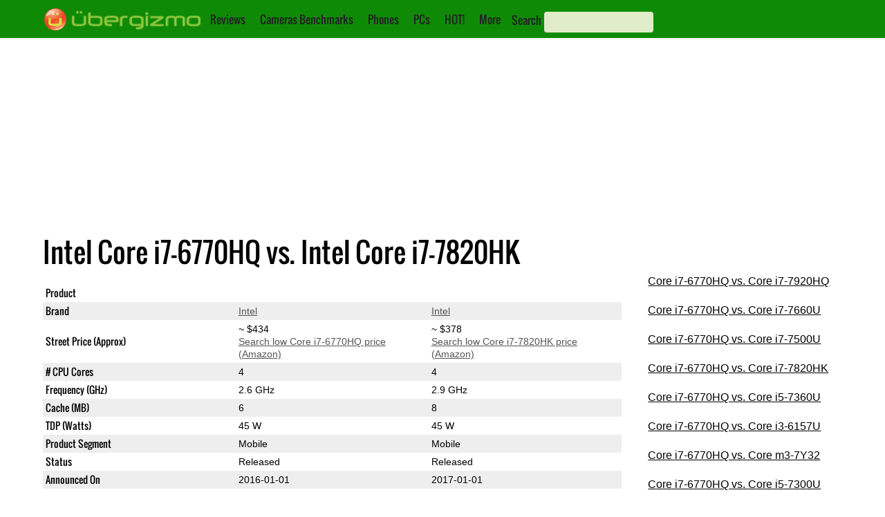

--- FILE ---
content_type: text/html; charset=utf-8
request_url: https://www.google.com/recaptcha/api2/aframe
body_size: 268
content:
<!DOCTYPE HTML><html><head><meta http-equiv="content-type" content="text/html; charset=UTF-8"></head><body><script nonce="-GXtJfNqIEHx29hL8nx0lg">/** Anti-fraud and anti-abuse applications only. See google.com/recaptcha */ try{var clients={'sodar':'https://pagead2.googlesyndication.com/pagead/sodar?'};window.addEventListener("message",function(a){try{if(a.source===window.parent){var b=JSON.parse(a.data);var c=clients[b['id']];if(c){var d=document.createElement('img');d.src=c+b['params']+'&rc='+(localStorage.getItem("rc::a")?sessionStorage.getItem("rc::b"):"");window.document.body.appendChild(d);sessionStorage.setItem("rc::e",parseInt(sessionStorage.getItem("rc::e")||0)+1);localStorage.setItem("rc::h",'1769274736259');}}}catch(b){}});window.parent.postMessage("_grecaptcha_ready", "*");}catch(b){}</script></body></html>